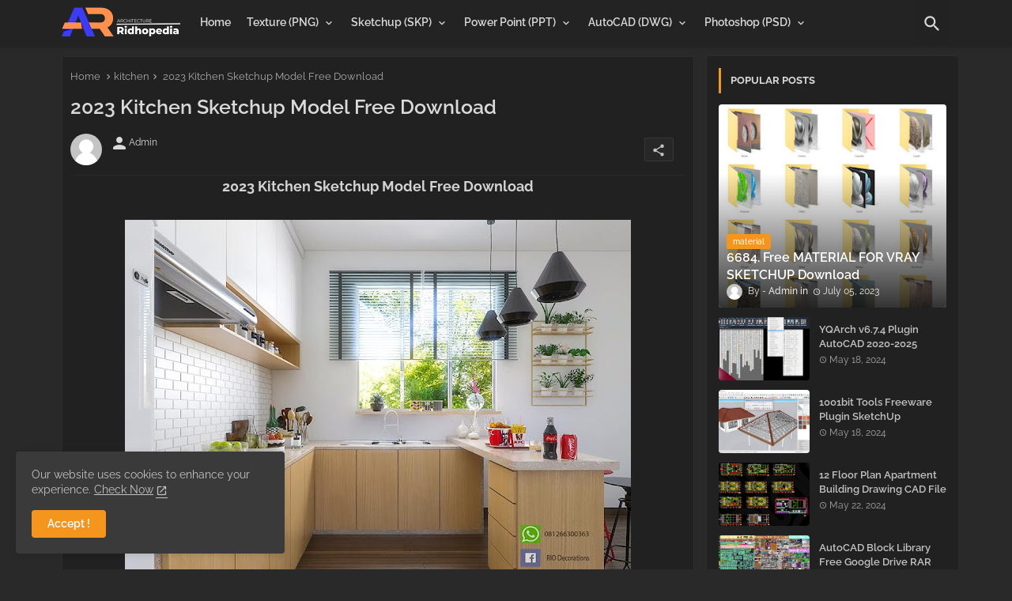

--- FILE ---
content_type: text/html; charset=utf-8
request_url: https://www.google.com/recaptcha/api2/aframe
body_size: 266
content:
<!DOCTYPE HTML><html><head><meta http-equiv="content-type" content="text/html; charset=UTF-8"></head><body><script nonce="CsnMgMPPGtPBW2onGjSPgg">/** Anti-fraud and anti-abuse applications only. See google.com/recaptcha */ try{var clients={'sodar':'https://pagead2.googlesyndication.com/pagead/sodar?'};window.addEventListener("message",function(a){try{if(a.source===window.parent){var b=JSON.parse(a.data);var c=clients[b['id']];if(c){var d=document.createElement('img');d.src=c+b['params']+'&rc='+(localStorage.getItem("rc::a")?sessionStorage.getItem("rc::b"):"");window.document.body.appendChild(d);sessionStorage.setItem("rc::e",parseInt(sessionStorage.getItem("rc::e")||0)+1);localStorage.setItem("rc::h",'1768528761677');}}}catch(b){}});window.parent.postMessage("_grecaptcha_ready", "*");}catch(b){}</script></body></html>